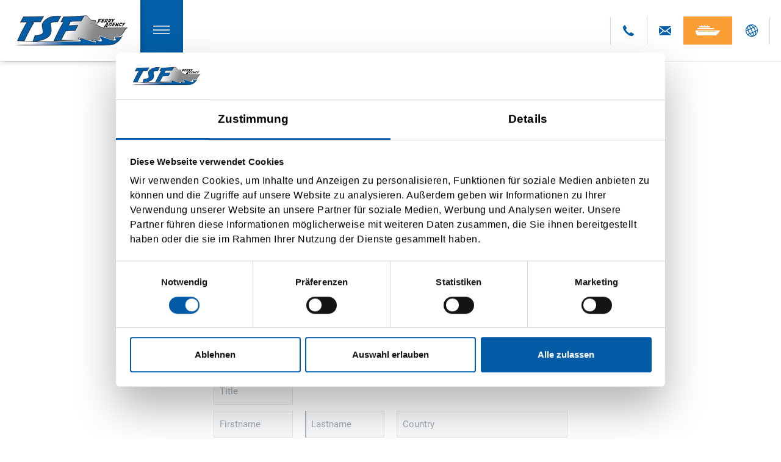

--- FILE ---
content_type: text/html; charset=utf-8
request_url: https://www.tsf-ferries.com/ro/service/preisanfragen/?verbindung=St.%20Malo-Poole
body_size: 7097
content:
<!DOCTYPE html>
<html class="no-js" lang="ro">
<head>

<meta charset="utf-8">
<!-- 
	Realisierung: GO.WEST Communications GmbH <http://go-west.at>

	This website is powered by TYPO3 - inspiring people to share!
	TYPO3 is a free open source Content Management Framework initially created by Kasper Skaarhoj and licensed under GNU/GPL.
	TYPO3 is copyright 1998-2019 of Kasper Skaarhoj. Extensions are copyright of their respective owners.
	Information and contribution at https://typo3.org/
-->




<link title="Impressum" rel="next" href="/ro/service/impressum/" />
<link title="Newsletterabmeldung" rel="prev" href="/ro/service/newsletterabmeldung/" />
<link title="" rel="up" />
<meta name="generator" content="TYPO3 CMS">
<meta name="viewport" content="width=device-width, initial-scale=1">
<meta name="format-detection" content="telephone=no">
<meta name="google-site-verification" content="KkN4dsUPSSov75eZZkViqe6It8ziGdS6cP7Q5-o3Lf0">
<meta name="keywords" content="Preisanfragen">
<meta name="description" content="…">
<meta name="date" content="2020-10-01T14:19:59+02:00">


<link rel="stylesheet" type="text/css" href="/typo3temp/assets/compressed/merged-f09cd0b4150b86e8a4f4da6f21562669.css?1767999618" media="all">








            
                
                    
                        <link rel="alternate" hreflang="x-default" href="https://www.tsf-ferries.com/de/service/preisanfragen/" />
                    
                
                    
                
                    
                
                    
                
            
			
            
                
                    <link rel="alternate" hreflang="de" href="https://www.tsf-ferries.com/de/service/preisanfragen/" />
                
                    <link rel="alternate" hreflang="en" href="https://www.tsf-ferries.com/en/service/price-enquiries/" />
                
                    <link rel="alternate" hreflang="pl" href="https://www.tsf-ferries.com/pl/service/zapytanie-ofertowe/" />
                
                    <link rel="alternate" hreflang="cs" href="https://www.tsf-ferries.com/cs/service/kontaktformular/" />
                
            


    <script type="text/javascript">
        var goConstants = {
            pagetransition: {
                inClass     : '',
                outClass    : ''
            },
            dotNavigation: {
                class       : 'dotstyle-fillup'
            }
        };
    </script>
<title>Preisanfragen | TSF Ferries RO</title>            <link rel="shortcut icon" type="image/vnd.microsoft.icon" href="/fileadmin/template/favicon.ico" />        
            <link rel="icon" type="image/png" sizes="16x16" href="/fileadmin/template/favicon.ico">
            <link rel="manifest" href="/manifest.json">
			<script src="/pwabuilder-sw-register.js"></script>
			<meta name="theme-color" content="#FFFFFF">
                        
            <script>(function(H){H.className=H.className.replace(/\bno-js\b/,'js')})(document.documentElement)</script>
            <!--[if lt IE 9]>
    <script src="//cdnjs.cloudflare.com/ajax/libs/html5shiv/3.7.2/html5shiv-printshiv.min.js"></script>
    <script src="//cdnjs.cloudflare.com/ajax/libs/respond.js/1.4.2/respond.min.js"></script>
    <script type="text/javascript" src="/fileadmin/template/Resources/Public/js/rem.min.js"></script>    
<![endif]-->
<script>(function(w,d,s,l,i){w[l]=w[l]||[];w[l].push({'gtm.start':
new Date().getTime(),event:'gtm.js'});var f=d.getElementsByTagName(s)[0],
j=d.createElement(s),dl=l!='dataLayer'?'&l='+l:'';j.async=true;j.src=
'https://www.googletagmanager.com/gtm.js?id='+i+dl;f.parentNode.insertBefore(j,f);
})(window,document,'script','dataLayer','GTM-M9LX3XW');</script>    <script>
        var imageZoom = {
            TransitionEffect: 'door',
            AllowDownload: '1',
            ScrollbarTheme: 'dark-thick'
        };
    </script><link rel="canonical" href="https://www.tsf-ferries.com/en/service/price-enquiries/" />

</head>
<body class="layout2 pid17">

<div id="pagewrap" class="" data-cssclass="">
    <header id="header" role="banner" class="specialHeader">
	


<div id="brand">
    <img src="/fileadmin/template/Resources/Public/img/plainicon.png" width="206" height="58" alt="" />
    <a title="TSF Ferries RO" href="/ro/lkw-faehren-tsf-ferries/"><img alt="TSF" src="/fileadmin/template/Resources/Public/img/logo.png" width="190" height="52" /></a>
</div>

	


<nav id="menu" role="navigation">
	<span> </span>
	
		
		
		<div class="menuWrap">
			<ul class="menu-lvl-1">
				
                    <li class="u50 hasSub ">
						<a href="/ro/compania-maritima/"  title="Compania maritima">Compania maritima</a>
						
							
								
	
		
		<div class="submenuWrap">
            <ul class="menu-lvl-2">
                <li class="back">
                    <span>Back</span>
                </li>
                <li class="parent  hasSub ">
                    <a href="/ro/compania-maritima/"  >Compania maritima</a>
                </li>
                
                    
                    <li class="u59">
                        <a href="/ro/compania-maritima/toate-legature-de-feribot/"  >Toate legature de feribot</a>
                        
                    </li>
                
                    
                    <li class="u60 hasSub">
                        <a href="/ro/compania-maritima/companii-maritime/"  >Companii maritime</a>
                        
                    </li>
                
                    
                    <li class="u125">
                        <a href="/ro/compania-maritima/feribot-de-camion-de-suedia/"  >Feribot de Camion de suedia</a>
                        
                    </li>
                
                    
                    <li class="u123">
                        <a href="/ro/compania-maritima/feribot-de-camion-de-engleska/"  >Feribot de Camion de Engleska</a>
                        
                    </li>
                
                    
                    <li class="u124">
                        <a href="/ro/compania-maritima/feribot-de-camion-de-irlandez/"  >Feribot de Camion de Irlandez</a>
                        
                    </li>
                
                    
                    <li class="u127">
                        <a href="/ro/compania-maritima/feribot-de-camion-de-grecia/"  >Feribot de Camion de Grecia</a>
                        
                    </li>
                
                    
                    <li class="u126">
                        <a href="/ro/compania-maritima/feribot-de-camion-de-italia-spania/"  >Feribot de Camion de Italia – Spania</a>
                        
                    </li>
                
                    
                    <li class="u129">
                        <a href="/ro/compania-maritima/feribot-de-camion-de-insulele-baleare/"  >Feribot de Camion de Insulele Baleare</a>
                        
                    </li>
                
                    
                    <li class="u128">
                        <a href="/ro/compania-maritima/feribot-de-camion-de-finlandeza/"  >Feribot de Camion de Finlandeza</a>
                        
                    </li>
                
                    
                    <li class="u130">
                        <a href="/ro/compania-maritima/feribot-de-camion-de-norvegia/"  >Feribot de Camion de Norvegia</a>
                        
                    </li>
                
                    
                    <li class="u132">
                        <a href="/ro/compania-maritima/feribot-de-camion-de-estania/"  >Feribot de Camion de Estania</a>
                        
                    </li>
                
                    
                    <li class="u134">
                        <a href="/ro/compania-maritima/feribot-de-camion-de-belgia/"  >Feribot de Camion de Belgia</a>
                        
                    </li>
                
                    
                    <li class="u143 hasSub ">
                        <a href="/ro/compania-maritima/tunel-pod/"  >Tunel / Pod</a>
                        
                    </li>
                
            </ul>
        </div>
	

							
						
					</li>
				
                    <li class="u51 hasSub">
						<a href="/ro/tsf-agency-gmbh/"  title="TSF Agency GmbH">TSF Agency GmbH</a>
						
							
								
	
		
		<div class="submenuWrap">
            <ul class="menu-lvl-2">
                <li class="back">
                    <span>Back</span>
                </li>
                <li class="parent  hasSub">
                    <a href="/ro/tsf-agency-gmbh/"  >TSF Agency GmbH</a>
                </li>
                
                    
                    <li class="u63">
                        <a href="/ro/tsf-agency-gmbh/puture/"  >Puture</a>
                        
                    </li>
                
                    
                    <li class="u64">
                        <a href="/ro/tsf-agency-gmbh/depozit-de-inmatriculare/"  >Depozit de inmatriculare</a>
                        
                    </li>
                
                    
                    <li class="u73">
                        <a href="/ro/tsf-agency-gmbh/disponibilitate-247/"  >Disponibilitate: 24/7</a>
                        
                    </li>
                
            </ul>
        </div>
	

							
						
					</li>
				
                    <li class="u52 hasSub">
						<a href="/ro/baza-de-cunostinte/"  title="Baza de cunoștințe">Baza de cunoștințe</a>
						
							
								
	
		
		<div class="submenuWrap">
            <ul class="menu-lvl-2">
                <li class="back">
                    <span>Back</span>
                </li>
                <li class="parent  hasSub">
                    <a href="/ro/baza-de-cunostinte/"  >Baza de cunoștințe</a>
                </li>
                
                    
                    <li class="u65">
                        <a href="/ro/baza-de-cunostinte/frequently-asked-questions/"  >Frequently Asked Questions</a>
                        
                    </li>
                
                    
                    <li class="u156">
                        <a href="/ro/baza-de-cunostinte/portbase/"  >Portbase</a>
                        
                    </li>
                
                    
                    <li class="u66">
                        <a href="/ro/baza-de-cunostinte/news/"  >News</a>
                        
                    </li>
                
                    
                    <li class="u67">
                        <a href="/ro/baza-de-cunostinte/notdienst/"  >Notdienst</a>
                        
                    </li>
                
                    
                    <li class="u61">
                        <a href="/ro/baza-de-cunostinte/baf/"  >BAF</a>
                        
                    </li>
                
                    
                    <li class="u161 hasSub ">
                        <a href="/ro/baza-de-cunostinte/ets/"  >ETS</a>
                        
                    </li>
                
            </ul>
        </div>
	

							
						
					</li>
				
                    <li class="u53">
						<a href="https://booking.tsf-ferries.com/fbooking/" target="_blank" title="Buchen">Buchen</a>
						
					</li>
				
                    <li class="u120 cur ">
						<a href="/ro/service/preisanfragen/"  title="Preisanfragen">Preisanfragen</a>
						
					</li>
				
			</ul>
		</div>
	
</nav>



	
<div class="searchWrap">
        <form id="search-small-form" action="/ro/compania-maritima/toate-legature-de-feribot/" method='get'>
            <input name="tx_tsfapi_api[from]" placeholder="Country / Port" type="text">
            <button type="submit" class="button"><span class="icon"></span><span class="text">Search</span></button>
        </form>
</div>


	
    <nav id="lang">
		
			
                       
                
                    
                
                    
                        
                    
                
                    
                
                    
                
                    
                
            
				
			
                       
                
                    
                
                    
                        
                    
                
                    
                
                    
                
                    
                
            
				
			
                       
                
                    
                
                    
                        
                    
                
                    
                
                    
                
                    
                
            
				
			
                       
                
                    
                
                    
                        
                    
                
                    
                
                    
                
                    
                
            
				
			
                       
                
                    
                
                    
                        
                    
                
                    
                
                    
                
                    
                
            
				
					<span><i></i></span>
				
			
                       
                
                    
                
                    
                        
                    
                
                    
                
                    
                
                    
                
            
				
			
                       
                
                    
                
                    
                        
                    
                
                    
                
                    
                
                    
                
            
				
			
		
		
		
			<div class="dropdown">
				<ul>
                    
                        
                            
                        
                            
                                
                            
                        
                            
                        
                            
                        
                            
                        
                        <li class="de ">
                            
                                    <a href="/de/service/preisanfragen/?verbindung=Fure-Vaerlandet%20%28Vaerlandet%29&amp;cHash=31c8262d261902e34cc1fcc1046cbc5b" title="Deutsch" class="notranslate">Deutsch</a>
                                
                        </li>
                    
                        
                            
                        
                            
                                
                            
                        
                            
                        
                            
                        
                            
                        
                        <li class="en ">
                            
                                    <a href="/en/service/price-enquiries/?verbindung=Fure-Vaerlandet%20%28Vaerlandet%29&amp;cHash=31c8262d261902e34cc1fcc1046cbc5b" title="English" class="notranslate">English</a>
                                
                        </li>
                    
                        
                            
                        
                            
                                
                            
                        
                            
                        
                            
                        
                            
                        
                        <li class="pl ">
                            
                                    <a href="/pl/service/zapytanie-ofertowe/?verbindung=Fure-Vaerlandet%20%28Vaerlandet%29&amp;cHash=31c8262d261902e34cc1fcc1046cbc5b" title="Polski" class="notranslate">Polski</a>
                                
                        </li>
                    
                        
                            
                        
                            
                                
                            
                        
                            
                        
                            
                        
                            
                        
                        <li class="cs ">
                            
                                    <a href="/cs/service/kontaktformular/?verbindung=Fure-Vaerlandet%20%28Vaerlandet%29&amp;cHash=31c8262d261902e34cc1fcc1046cbc5b" title="Česky" class="notranslate">Česky</a>
                                
                        </li>
                    
                                        
                                        
                                        
				</ul>
			</div>
		 
    </nav>

	

	<div class="hotLine">
		<a href="tel:+43-50-186" class="hotline"></a>
	</div>
    <div class="eMail">
        <a href="mailto:buchung@tsf-ferries.com" class="email"></a>
    </div>


</header>
    
		<main role="main">
			<div class="row inside width">
                <div class="col-md-8 col-md-push-2 col0">
                    
                            

    
        <ol id="breadcrumb" itemscope itemtype="http://schema.org/BreadcrumbList">
            
                <li itemprop="itemListElement" itemscope itemtype="http://schema.org/ListItem">
                    <a itemprop="item" href="/ro/lkw-faehren-tsf-ferries/">
                        <span itemprop="name">TSF Ferries RO</span>
                    </a>
                    <meta itemprop="position" content="1" />
                </li>
            
                <li itemprop="itemListElement" itemscope itemtype="http://schema.org/ListItem">
                    <a itemprop="item" href="/ro/service/preisanfragen/">
                        <span itemprop="name">Preisanfragen</span>
                    </a>
                    <meta itemprop="position" content="2" />
                </li>
            
        </ol>
    


                        
                    <!--TYPO3SEARCH_begin-->
<header id="title">
	
	<h1>Preisanfragen</h1>
</header>

                    

<section id="c43" class=" "><a id="c132"></a><div class="Tx-Formhandler">
		
<form method="post" id="contact" action="/ro/service/preisanfragen/?verbindung=St.%20Malo-Poole" enctype="multipart/form-data">
	
			<input type="hidden" name="id" value="17" />
			<input type="hidden" name="f[submitted]" value="1" />
		
			<input type="hidden" name="f[randomID]" value="44fca0c6c32427ba665a4c01fc0b17fa" />
		
			<input type="hidden" id="removeFile-44fca0c6c32427ba665a4c01fc0b17fa" name="f[removeFile]" value="" />
		
			<input type="hidden" id="removeFileField-44fca0c6c32427ba665a4c01fc0b17fa" name="f[removeFileField]" value="" />
		
			<input type="hidden" id="submitField-44fca0c6c32427ba665a4c01fc0b17fa" name="f[submitField]" value="" />
		
			<input type="hidden"  name="f[step-2-next]"  id="ieHiddenField-44fca0c6c32427ba665a4c01fc0b17fa" value="1" />
		
	
	<input type="hidden" name="f[language]" value="ro" />
	<input type="hidden" name="f[form]"     value="contact" />

	
	
	
	
<fieldset class="row">
		<h3 class="section">Your message to us</h3>
		<div class="col-xs-12 col-md-12">
				
<div class="textarea ">
	<span class="label">
		<label for="f-message">Message </label>
	</span>
	<textarea id="f-message" name="f[message]" rows="3" cols="15"></textarea>
	
							<span class="loading" id="loading_message" style="display:none">&nbsp;</span>
							<span id="result_message" class="formhandler-ajax-validation-result">&nbsp;</span>
						
	<span class="required">*</span>
	
</div>

		</div>
	</fieldset>
	
	<fieldset class="row">
		<h3 class="section">Personal information</h3>
		<div class="row">
			<div class="col-xs-12 col-md-6">
				
<div class="radio ">
	<span><input type="radio" id="f-gender_m" name="f[gender]" value="m"  /> <label for="f-gender_m">Mr.</label></span>
	<span><input type="radio" id="f-gender_f" name="f[gender]" value="f"  /> <label for="f-gender_f">Mrs.</label></span>
	
							<span class="loading" id="loading_gender" style="display:none">&nbsp;</span>
							<span id="result_gender" class="formhandler-ajax-validation-result">&nbsp;</span>
						
	<span class="required">*</span>
	
</div>

			</div>
		</div>
		<div class="row">
			<div class="col-xs-12 col-md-3">
				
<div class="input ">
	<span class="label">
		<label for="f-title">Title </label>
	</span>
	<input type="text"  value="" id="f-title" name="f[title]" />
	
	
	
</div>

			</div>
		</div>
		<div class="col-xs-12 col-md-6">
			<div class="col-xs-12 col-md-6">
				
<div class="input ">
	<span class="label">
		<label for="f-first_name">Firstname</label>
	</span>
	<input type="text"  value="" id="f-first_name" name="f[first_name]" />
	
	
	
</div>

			</div>
			<div class="col-xs-12 col-md-6">
				
<div class="input ">
	<span class="label">
		<label for="f-last_name">Lastname</label>
	</span>
	<input type="text" value="" id="f-last_name" name="f[last_name]" />
	
							<span class="loading" id="loading_last_name" style="display:none">&nbsp;</span>
							<span id="result_last_name" class="formhandler-ajax-validation-result">&nbsp;</span>
						
	<span class="required">*</span>
	
</div>

			</div>
			<div class="col-xs-12 col-md-6">
				
<div class="input ">
	<span class="label">
		<label for="f-street">Street</label>
	</span>
	<input type="text"  value="" id="f-street" name="f[street]" />
	
	
	
</div>

			</div>
			<div class="col-xs-12 col-md-6">
				
<div class="input ">
	<span class="label">
		<label for="f-house_number">House number</label>
	</span>
	<input type="text"  value="" id="f-house_number" name="f[house_number]" />
	
	
	
</div>

			</div>
			<div class="col-xs-12 col-md-6">
				
<div class="input ">
	<span class="label">
		<label for="f-zip">ZIP</label>
	</span>
	<input type="text"  value="" id="f-zip" name="f[zip]" />
	
	
	
</div>

			</div>
			<div class="col-xs-12 col-md-6">
				
<div class="input ">
	<span class="label">
		<label for="f-city">City</label>
	</span>
	<input type="text"  value="" id="f-city" name="f[city]" />
	
	
	
</div>

			</div>

		</div>
		<div class="col-xs-12 col-md-6">
			
<div class="input ">
	<span class="label">
		<label for="f-country">Country</label>
	</span>
	<input type="text"  value="" id="f-country" name="f[country]" />
	
	
	
</div>

			
<div class="input ">
	<span class="label">
		<label for="f-phone">Phone</label>
	</span>
	<input type="phone"  value="" id="f-phone" name="f[phone]" />
	
	
	
</div>

			
<div class="input ">
	<span class="label">
		<label for="f-email">Email address</label>
	</span>
	<input type="email"  value="" id="f-email" name="f[email]" />
	
							<span class="loading" id="loading_email" style="display:none">&nbsp;</span>
							<span id="result_email" class="formhandler-ajax-validation-result">&nbsp;</span>
						
	<span class="required">*</span>
	
</div>
<div class="input nickname">
	<noscript>
		<input type="hidden" name="f[js-inactive]" value="1" />
	</noscript>
	<span class="label">
		<label for="f-nickname">email confirmation <span class="required">*</span></label>
	</span>
	<input type="text"  value="" id="f-nickname" name="f[nickname]" class="s75 "/>
	
</div>


		</div>
		<div>
			<div class="row newsletter">
					
<div class="checkbox ">
	<input type="hidden"                          name="f[newsletter]" value="0" />
	<label for="f-newsletter"><input type="checkbox" id="f-newsletter" name="f[newsletter]" value="1"  /> <span><small>Sign up to our newsletter and stay informed about our products and events. Should you change your mind, you can revoke your agreement free of charge at any time.</small></span></label>
	
	
	
</div>

			</div>
			<div class="row">
					
<div class="checkbox">
	<small>I agree to the use of my personal data according to the <a href="/en/privacy/" target="_blank">privacy policy</a>.</small>
</div>

			</div>
			<div class="col-xs-12 col-md-6">
				
<div class="submit">
	<!--<input class="button" type="submit" value="Submit"  name="f[step-2-next]"  />-->
	<button class="button"  name="f[step-2-next]" >Submit</button>
</div>

			</div>
		</div>
		
	</fieldset>
</form>

	</div>
	</section>


                    <!--TYPO3SEARCH_end-->
                </div>
			</div>
		</main>
	
    
<footer id="footer" role="contentinfo">
    <div class="footerBefore">
        <div class="row inside width">
            
	
		<nav id="sitelinks">
			<ul>
				
					<li class="u74">
						<a href="/ro/service/preisanfragen/"  title="Kontakt">Kontakt</a>
					</li>
				
					<li class="u11">
						<a href="/ro/compania-maritima/toate-legature-de-feribot/"  title="Streckenübersicht">Streckenübersicht</a>
					</li>
				
					<li class="u24">
						<a href="/ro/service/impressum/"  title="Impressum">Impressum</a>
					</li>
				
					<li class="u47">
						<a href="/ro/service/datenschutz/"  title="Datenschutz">Datenschutz</a>
					</li>
				
					<li class="u57">
						<a href="http://booking.tsf-ferries.com/fbooking/" target="_blank" title="Buchen">Buchen</a>
					</li>
				
					<li class="u68">
						<a href="/ro/service/newsletteranmeldung/"  title="Newsletter">Newsletter</a>
					</li>
				
			</ul>
		</nav>
	

            
	
		<nav id="sociallinks2">
			<label></label>
            <ul>
				
					<li class="u138">
						<a href="https://www.instagram.com/tsf_ferry_agency/?hl=de" target="_blank" title="Instagram">Instagram</a>
					</li>
				
					<li class="u29">
						<a href="https://www.facebook.com/TSFferryAgency/" target="_blank" title="Facebook">Facebook</a>
					</li>
				
			</ul>
		</nav>
	

        </div>
    </div>
    <div class="row inside width">
		

    <div id="address2">
    
        <div class="col-xs-12 col-md-4">
            <span class="headline">Contact</span>
            <span class="fn org">TSF Ferry Agency</span>
        </div>
        <div class="col-xs-12 col-md-8">
            <address>
                <span class="adr0">
                    <span class="item">
                        <span class="head">Phone</span>
                        <a href="tel:+43-50-186" class="tel">+43 50 186</a>
                    </span>
                    <span class="item">
                        <span class="head">E-Mail</span>
                        <a href="mailto:buchung@tsf-ferries.com" class="email">buchung@tsf-ferries.com</a>
                    </span>
                    <span class="item">
                        <span class="head">Address</span>
                        <span class="street-address">Solarstraße 6, Stiege 1 (2. OG)</span> -
                        <span class="postal-code">4653</span>
                        <span class="locality">Eberstalzell</span>
                    </span>
                </span>
            </address>
        </div>
        

    </div>

    </div>
</footer>






    <a href="http://www.go-west.at/" title="GO.WEST Communications GmbH - Internetagentur, Salzburg, Österreich" target="_blank" class="white" id="gowest">
        <div class="inside width">
            <section>
                made with passion by <span>GO.WEST
                    <svg viewBox="0 0 104 20" style="background-color:#ffffff00" version="1.1" xmlns="http://www.w3.org/2000/svg" xmlns:xlink="http://www.w3.org/1999/xlink" xml:space="preserve" x="0px" y="0px" width="104px" height="20px" >
                        <path d="M 0 3.5486 C 0 3.5486 2.6527 0.6041 2.9545 0.2821 C 3.8201 -0.5499 5.3928 0.6183 4.4573 1.7126 L 3.6215 2.5087 C 3.6215 2.5087 7.427 2.514 8.8031 2.514 C 10.249 2.514 10.3807 4.6079 8.7877 4.6079 L 3.601 4.6079 C 3.601 4.6079 3.6622 4.6586 4.3661 5.2281 C 5.3854 6.0645 4.1469 7.8946 2.944 6.7973 C 2.944 6.7973 0.0352 3.5762 0 3.5486 L 0 3.5486 Z" fill="#00a9d2"/>
                        <g>
                            <path d="M 9.9005 10.3865 L 9.9005 17.799 L 18.481 17.799 L 18.481 15.1936 L 13.9961 15.1936 L 13.9961 13.1993 L 21.1602 13.1993 L 21.1602 17.2333 C 21.1602 19.4321 20.451 20 18.2303 20 L 10.084 20 C 7.8644 20 7.1534 19.4321 7.1534 17.2333 L 7.1534 11.0682 C 7.1534 8.8694 7.8644 8.3 10.084 8.3 L 18.2303 8.3 C 20.3805 8.3 21.1602 8.8441 21.1602 10.9544 L 21.1602 11.7074 L 18.481 11.7015 L 18.481 10.3865 L 9.9005 10.3865 Z" fill="#324458"/>
                            <path d="M 35.5327 10.3871 L 26.4996 10.3871 L 26.4996 17.7991 L 35.5327 17.7991 L 35.5327 10.3871 ZM 26.681 8.3 L 35.3488 8.3 C 37.5616 8.3 38.2684 8.8701 38.2684 11.0687 L 38.2684 17.2335 C 38.2684 19.4314 37.5616 20 35.3488 20 L 26.681 20 C 24.4683 20 23.7614 19.4314 23.7614 17.2335 L 23.7614 11.0687 C 23.7614 8.8701 24.4683 8.3 26.681 8.3 L 26.681 8.3 Z" fill="#324458"/>
                            <path d="M 40.6322 17.7 L 42.3074 17.7 C 42.7345 17.7 42.8706 17.813 42.8706 18.2442 L 42.8706 19.4543 C 42.8706 19.8878 42.7345 20 42.3074 20 L 40.6322 20 C 40.2051 20 40.0692 19.8878 40.0692 19.4543 L 40.0692 18.2442 C 40.0692 17.813 40.2051 17.7 40.6322 17.7 L 40.6322 17.7 Z" fill="#324458"/>
                            <path d="M 41.8108 8.3 L 44.6429 8.3 L 47.6306 16.1384 L 50.7583 8.3 L 52.6775 8.3 L 55.8707 16.1384 L 58.7271 8.3 L 61.1687 8.3 L 56.6252 19.9874 L 54.7749 19.9874 L 51.5367 11.901 L 48.2491 19.9874 L 46.3544 19.9874 L 41.8108 8.3 Z" fill="#324458"/>
                            <path d="M 62.7802 8.3 L 74.8705 8.3 L 74.8705 10.2979 L 65.5291 10.2979 L 65.5291 12.9039 L 72.3468 12.9039 L 72.3468 14.8981 L 65.5291 14.8981 L 65.5291 17.7999 L 74.9861 17.7999 L 74.9861 20 L 62.7802 20 L 62.7802 8.3 Z" fill="#324458"/>
                            <path d="M 78.9814 10.3412 L 78.9814 12.8574 L 86.3436 12.8574 C 88.5612 12.8574 89.293 13.4252 89.293 15.6248 L 89.293 17.2333 C 89.293 19.4321 88.5612 20 86.3436 20 L 79.3353 20 C 77.1177 20 76.3867 19.4321 76.3867 17.2333 L 76.3867 16.4335 L 78.8105 16.4171 L 78.8105 17.799 L 86.8683 17.799 L 86.8683 15.1238 L 79.507 15.1238 C 77.2887 15.1238 76.5795 14.5596 76.5795 12.3578 L 76.5795 11.0682 C 76.5795 8.8694 77.2887 8.3 79.507 8.3 L 86.2057 8.3 C 88.307 8.3 89.1324 8.8441 89.1324 10.8637 L 89.1324 11.6777 L 86.7086 11.6777 L 86.7086 10.3412 L 78.9814 10.3412 Z" fill="#324458"/>
                            <path d="M 98.5555 20 L 95.8124 20 L 95.8124 10.3879 L 90.3934 10.3879 L 90.3934 8.3 L 104 8.3 L 104 10.3879 L 98.5555 10.3879 L 98.5555 20 Z" fill="#324458"/>
                            <path d="M 55.5593 16.001 L 55.9806 16.001 L 55.9806 16.42 L 55.5593 16.42 L 55.5593 16.001 Z" fill="#324458"/>
                        </g>
                    </svg>
                </span>
            </section>
        </div>
    </a>


<script type="application/ld+json">
  {
  "@context":   "http://schema.org",
  "@type":   "Organization",
  "name":    "TSF Ferry Agency",
  
  "address": {
    "@type": "PostalAddress",
    "streetAddress": "Solarstraße 6, Stiege 1 (2. OG)",
    "postalCode": "4653",
    "addressLocality": "Eberstalzell"
  },
  
  "telephone":  "+43-50-186",
  "faxNumber":   "+43 50 186",
  "email": "buchung@tsf-ferries.com"
  }
</script>

    <div id="menuoverlay"></div>
</div>

    
        
            
            
            
            
                
                
                
                
                
                    
                
                
            
                
                
                    <!-- -->
                    
                
                
                
                
                
            
                
                
                
                
                
                
                    <!-- -->

<script src="/typo3temp/assets/compressed/merged-81cc7c8f894ce801aa3d2e0fdf3f0463-14bc785a17c635ed0e45b837cb756d49.js?1768558859" type="text/javascript"></script>


<script type="text/javascript" src="/typo3conf/ext/formhandler/Resources/Public/JavaScript/ajax.js"></script>
<script type="text/javascript">
                (function( $ ) {
                    $(function() {
                        $(".Tx-Formhandler:has(FORM[id=\"contact\"])").formhandler({
                            pageID: "17",
                            contentID: "43",
                            randomID: "44fca0c6c32427ba665a4c01fc0b17fa",
                            formValuesPrefix: "f",
                            lang: "24",
                            submitButtonSelector: "INPUT[type='submit']",
                            ajaxSubmit: false,
                            autoDisableSubmitButton: false,
                            validateFields: ['gender','last_name','message','email','nickname'],
                            validationStatusClasses: {
                                base: "formhandler-validation-status",
                                valid: "form-valid",
                                invalid: "form-invalid"
                            }
                        });
                    });

                }( jQuery ));
            </script>
<script defer src="https://static.cloudflareinsights.com/beacon.min.js/vcd15cbe7772f49c399c6a5babf22c1241717689176015" integrity="sha512-ZpsOmlRQV6y907TI0dKBHq9Md29nnaEIPlkf84rnaERnq6zvWvPUqr2ft8M1aS28oN72PdrCzSjY4U6VaAw1EQ==" data-cf-beacon='{"version":"2024.11.0","token":"2dd6ab92015e432191043080978904bd","r":1,"server_timing":{"name":{"cfCacheStatus":true,"cfEdge":true,"cfExtPri":true,"cfL4":true,"cfOrigin":true,"cfSpeedBrain":true},"location_startswith":null}}' crossorigin="anonymous"></script>
</body>
</html>

--- FILE ---
content_type: text/html; charset=UTF-8
request_url: https://www.tsf-ferries.com/index.php?eID=autocompleteList&L=undefined
body_size: 410
content:
[{"w":"ferries"},{"w":"✓kompetenz"},{"w":"startseite"},{"w":"storage"},{"w":"sitelinks"},{"w":"impressum"},{"w":"bilder"},{"w":"streckenübersicht"},{"w":"suche"},{"w":"service"},{"w":"preisanfragen"},{"w":"newsletteranmeldung"},{"w":"newsletterabmeldung"},{"w":"headline"},{"w":"subtitle"},{"w":"content"},{"w":"tabellen"},{"w":"tabs"},{"w":"recycler"},{"w":"links"},{"w":"facebook"},{"w":"partner"},{"w":"speisekarte"},{"w":"datenschutzerklärung"},{"w":"datenschutz"},{"w":"reedereien"},{"w":"✓erfahren"},{"w":"gmbh"},{"w":"frachtfähren"},{"w":"wissenspool"},{"w":"informationen"},{"w":"buchen"},{"w":"registrierungsinfos"},{"w":"kunde"},{"w":"fährverbindungen"},{"w":"Überblick"},{"w":"factor)"},{"w":"baf"},{"w":"leistung"},{"w":"kennzeichenhinterlegung"},{"w":"kanal"},{"w":"questions"},{"w":"fragen"},{"w":"faq"},{"w":"news"},{"w":"verkehr"},{"w":"notdienst"},{"w":"erreichbar"},{"w":"newsletter"},{"w":"frankreich"},{"w":"kontakt"},{"w":"balearia"},{"w":"spanien"},{"w":"cargo"},{"w":"norwegen"},{"w":"line"},{"w":"✓norwegen"},{"w":"britain"},{"w":"gotland"},{"w":"schweden"},{"w":"dfds"},{"w":"dänemark"},{"w":"finnlines"},{"w":"finnland"},{"w":"fjordline"},{"w":"veloci"},{"w":"italien"},{"w":"gnv"},{"w":"jadrolinija"},{"w":"kroatien"},{"w":"lines"},{"w":"griechenland"},{"w":"moby"},{"w":"navbul"},{"w":"bulgarien"},{"w":"salamis"},{"w":"zypern"},{"w":"scandlines"},{"w":"deutschland"},{"w":"sol"},{"w":"ansprechpartner"},{"w":"syltfähren"},{"w":"silja"},{"w":"tirrenia"},{"w":"transfennica"},{"w":"trasmediterranea"},{"w":"tt-line"},{"w":"uecc"},{"w":"malta"},{"w":"wasaline"},{"w":"link"},{"w":"königreich"},{"w":"wightlink"},{"w":"seetouristik"},{"w":"seatruck"},{"w":"polen"},{"w":"fracht"},{"w":"eurotunnel"},{"w":"armas"},{"w":"naviera"},{"w":"storebealtbrücke"},{"w":"storebealt"},{"w":"brexit"},{"w":"england"},{"w":"irland"},{"w":"inseln"},{"w":"estland"},{"w":"belgien"},{"w":"instagram"},{"w":"brücken"},{"w":"kleintransporter"},{"w":"tunnels"},{"w":"brücke"},{"w":"tunnel"},{"w":"dokumente"},{"w":"portbase"},{"w":"niederlande"},{"w":"amsterdam"},{"w":"lines;"},{"w":"(ets)"},{"w":"ferry|calais↔dover"},{"w":"ets"}]

--- FILE ---
content_type: application/javascript
request_url: https://www.tsf-ferries.com/typo3conf/ext/formhandler/Resources/Public/JavaScript/ajax.js
body_size: 1004
content:
(function( $ ) {

    $.fn.formhandler = function(options) {

        var defaults = {
            pageID: 0,
            contentID: 0,
            randomID: 0,
            lang: 0,
            ajaxSubmit: false,
            submitButtonSelector: "INPUT[type='submit']",
            autoDisableSubmitButton: false,
            validateFields: '',
            validationStatusClasses: {
                base: 'formhandler-validation-status',
                valid: 'form-valid',
                invalid: 'form-invalid'
            }
        };

        var settings = $.extend( {}, defaults, options );
        var formhandlerDiv = $(this);

        if(settings.autoDisableSubmitButton) {
            formhandlerDiv.find(settings.submitButtonSelector).attr("disabled", "disabled");
        }
        if(settings.ajaxSubmit) {
            formhandlerDiv.on('submit', 'form', function (e) {
                formhandlerDiv.trigger('submitStart');
                formhandlerDiv.find(settings.submitButtonSelector).attr("disabled", "disabled");
                var form = $(this);
                var url = '/index.php?eID=formhandler-ajaxsubmit&id=' + settings.pageID + '&randomID=' + settings.randomID + '&uid=' + settings.contentID + '&L=' + settings.lang;
                var postData = form.serialize() + "&" + formhandlerDiv.find(settings.submitButtonSelector).attr("name") + "=submit";
                formhandlerDiv.find(".loading_ajax-submit").show();
                jQuery.ajax({
                    type: "post",
                    url: url,
                    data: postData,
                    dataType: "json",
                    success: function(data, textStatus) {
                        formhandlerDiv.trigger('submitComplete', [data, textStatus]);
                        if (data.redirect) {
                            window.location.href = data.redirect;
                        } else {
                            formhandlerDiv[0].innerHTML = data.form;
                        }
                        formhandlerDiv.trigger('submitFinished', [data]);
                    }
                });
                e.preventDefault();
            });
        }

        formhandlerDiv.on('click', 'a.formhandler_removelink', function (e) {
            var el = $(this);
            var url = el.attr("href");
            var container = el.closest("div[id^='Tx_Formhandler_UploadedFiles_']");
            formhandlerDiv.trigger('fileRemoveStart', [el]);
            container.load(url + '#' + container.attr("id"), function() {
                formhandlerDiv.trigger('fileRemoveFinished', [el]);
            });
            e.preventDefault();
        });

        for (index = 0; index < settings.validateFields.length; ++index) {
            var shortFieldName = settings.validateFields[index];
            var fieldName = shortFieldName;
            if(settings.formValuesPrefix) {
                fieldName = settings.formValuesPrefix + '[' + fieldName + ']';
            }

            formhandlerDiv.on('blur', "input[name^='"+ fieldName + "'],textarea[name^='"+ fieldName + "']", function() {
                var field = $(this);
                var name = field.attr("name");
                var shortName = name.replace(settings.formValuesPrefix, '').replace("[", "").replace("]", "");

                var loading = formhandlerDiv.find('#loading_' + shortName);
                var result = formhandlerDiv.find('#result_' + shortName);
                loading.show();
                result.hide();

                var url = '/index.php?eID=formhandler&id=' + settings.pageID + '&field=' + shortName + '&randomID=' + settings.randomID + '&uid=' + settings.contentID + '&L=' + settings.lang;
                var postData = formhandlerDiv.find("form").serialize() + "&" + formhandlerDiv.find(settings.submitButtonSelector).attr("name") + "=submit";
                formhandlerDiv.trigger('validateStart', [field]);
                jQuery.ajax({
                    type: "post",
                    url: url,
                    data: postData,
                    success: function(data, textStatus) {
                        result.html(data);
                        formhandlerDiv.trigger('validateComplete', [field, result]);
                        loading.hide();
                        result.show();
                        isFieldValid = false;
                        if (result.find("SPAN.error").length > 0) {
                            result.data("isValid", false);
                        } else {
                            isFieldValid = true;
                            result.data("isValid", true);
                        }
                        formhandlerDiv.trigger('validateFinished', [field, result]);

                        if(settings.autoDisableSubmitButton) {
                            var valid = true;
                            formhandlerDiv.find(".formhandler-ajax-validation-result").each(function () {
                                if (!$(this).data("isValid")) {
                                    valid = false;
                                }
                            });
                            var button = formhandlerDiv.find("." + settings.validationStatusClasses.base);
                            if (valid) {
                                button.removeAttr("disabled");
                                button.removeClass(settings.validationStatusClasses.invalid).addClass(settings.validationStatusClasses.valid);
                            } else {
                                button.attr("disabled", "disabled");
                                button.removeClass(settings.validationStatusClasses.valid).addClass(settings.validationStatusClasses.invalid);
                            }
                        }
                    }
                });
            });
        }
    };

}( jQuery ));



